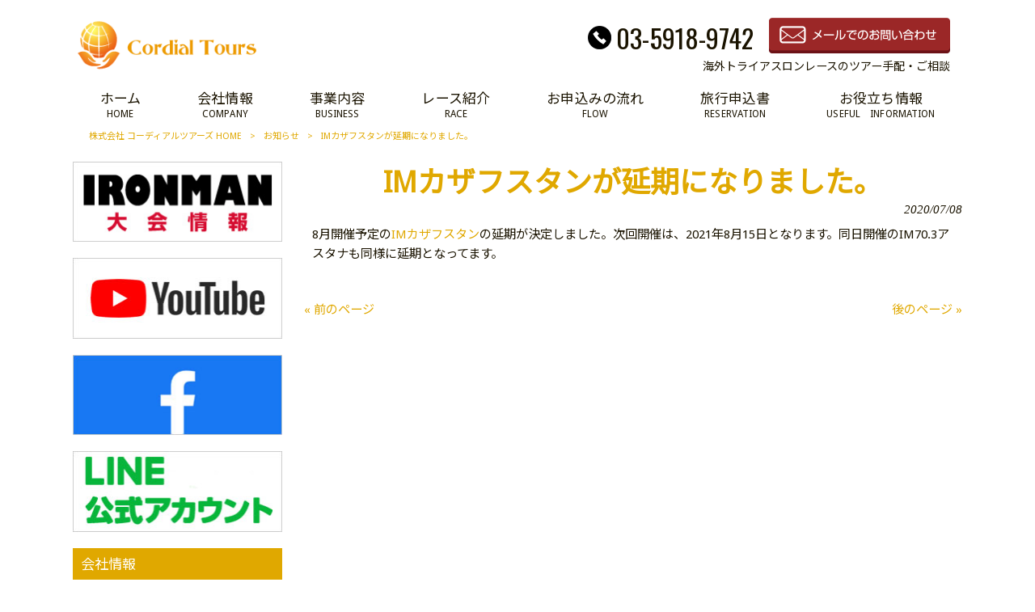

--- FILE ---
content_type: text/html; charset=UTF-8
request_url: https://cordial-tours.com/news/im%E3%82%AB%E3%82%B6%E3%83%95%E3%82%B9%E3%82%BF%E3%83%B3%E3%81%8C%E5%BB%B6%E6%9C%9F%E3%81%AB%E3%81%AA%E3%82%8A%E3%81%BE%E3%81%97%E3%81%9F%E3%80%82/
body_size: 9661
content:
<!DOCTYPE html>
<html dir="ltr" lang="ja" prefix="og: https://ogp.me/ns#">
<head>
<meta charset="UTF-8">
<meta name="viewport" content="width=device-width, user-scalable=yes, maximum-scale=1.0, minimum-scale=1.0">

<link rel="stylesheet" type="text/css" media="all" href="https://cordial-tours.com/struct/wp-content/themes/mrp04/style.css">
<link rel="stylesheet" type="text/css" media="all" href="https://cordial-tours.com/struct/wp-content/themes/mrp04-child/css/custom.css">
<link rel="stylesheet" type="text/css" media="all" href="https://cordial-tours.com/struct/wp-content/themes/mrp04/css/animate.css">
<link rel="pingback" href="https://cordial-tours.com/struct/xmlrpc.php">
<link href='https://fonts.googleapis.com/css?family=Oswald:400' rel='stylesheet' type='text/css'>
<!--[if lt IE 9]>
<script src="https://cordial-tours.com/struct/wp-content/themes/mrp04/js/html5.js"></script>
<script src="https://cordial-tours.com/struct/wp-content/themes/mrp04/js/css3-mediaqueries.js"></script>
<![endif]-->
	<style>img:is([sizes="auto" i], [sizes^="auto," i]) { contain-intrinsic-size: 3000px 1500px }</style>
	
		<!-- All in One SEO 4.9.3 - aioseo.com -->
		<title>IMカザフスタンが延期になりました。 | 株式会社 コーディアルツアーズ</title>
	<meta name="description" content="8月開催予定のIMカザフスタンの延期が決定しました。次回開催は、2021年8月15日となります。同日開催のIM" />
	<meta name="robots" content="max-image-preview:large" />
	<meta name="author" content="co-mp0212"/>
	<link rel="canonical" href="https://cordial-tours.com/news/im%e3%82%ab%e3%82%b6%e3%83%95%e3%82%b9%e3%82%bf%e3%83%b3%e3%81%8c%e5%bb%b6%e6%9c%9f%e3%81%ab%e3%81%aa%e3%82%8a%e3%81%be%e3%81%97%e3%81%9f%e3%80%82/" />
	<meta name="generator" content="All in One SEO (AIOSEO) 4.9.3" />
		<meta property="og:locale" content="ja_JP" />
		<meta property="og:site_name" content="株式会社 コーディアルツアーズ | (株)コーディアルツアーズ|海外トライアスロンレース/ツアー手配" />
		<meta property="og:type" content="article" />
		<meta property="og:title" content="IMカザフスタンが延期になりました。 | 株式会社 コーディアルツアーズ" />
		<meta property="og:description" content="8月開催予定のIMカザフスタンの延期が決定しました。次回開催は、2021年8月15日となります。同日開催のIM" />
		<meta property="og:url" content="https://cordial-tours.com/news/im%e3%82%ab%e3%82%b6%e3%83%95%e3%82%b9%e3%82%bf%e3%83%b3%e3%81%8c%e5%bb%b6%e6%9c%9f%e3%81%ab%e3%81%aa%e3%82%8a%e3%81%be%e3%81%97%e3%81%9f%e3%80%82/" />
		<meta property="article:published_time" content="2020-07-08T00:50:28+00:00" />
		<meta property="article:modified_time" content="2020-07-08T01:03:16+00:00" />
		<meta name="twitter:card" content="summary_large_image" />
		<meta name="twitter:title" content="IMカザフスタンが延期になりました。 | 株式会社 コーディアルツアーズ" />
		<meta name="twitter:description" content="8月開催予定のIMカザフスタンの延期が決定しました。次回開催は、2021年8月15日となります。同日開催のIM" />
		<script type="application/ld+json" class="aioseo-schema">
			{"@context":"https:\/\/schema.org","@graph":[{"@type":"BlogPosting","@id":"https:\/\/cordial-tours.com\/news\/im%e3%82%ab%e3%82%b6%e3%83%95%e3%82%b9%e3%82%bf%e3%83%b3%e3%81%8c%e5%bb%b6%e6%9c%9f%e3%81%ab%e3%81%aa%e3%82%8a%e3%81%be%e3%81%97%e3%81%9f%e3%80%82\/#blogposting","name":"IM\u30ab\u30b6\u30d5\u30b9\u30bf\u30f3\u304c\u5ef6\u671f\u306b\u306a\u308a\u307e\u3057\u305f\u3002 | \u682a\u5f0f\u4f1a\u793e \u30b3\u30fc\u30c7\u30a3\u30a2\u30eb\u30c4\u30a2\u30fc\u30ba","headline":"IM\u30ab\u30b6\u30d5\u30b9\u30bf\u30f3\u304c\u5ef6\u671f\u306b\u306a\u308a\u307e\u3057\u305f\u3002","author":{"@id":"https:\/\/cordial-tours.com\/author\/co-mp0212\/#author"},"publisher":{"@id":"https:\/\/cordial-tours.com\/#organization"},"datePublished":"2020-07-08T09:50:28+09:00","dateModified":"2020-07-08T10:03:16+09:00","inLanguage":"ja","mainEntityOfPage":{"@id":"https:\/\/cordial-tours.com\/news\/im%e3%82%ab%e3%82%b6%e3%83%95%e3%82%b9%e3%82%bf%e3%83%b3%e3%81%8c%e5%bb%b6%e6%9c%9f%e3%81%ab%e3%81%aa%e3%82%8a%e3%81%be%e3%81%97%e3%81%9f%e3%80%82\/#webpage"},"isPartOf":{"@id":"https:\/\/cordial-tours.com\/news\/im%e3%82%ab%e3%82%b6%e3%83%95%e3%82%b9%e3%82%bf%e3%83%b3%e3%81%8c%e5%bb%b6%e6%9c%9f%e3%81%ab%e3%81%aa%e3%82%8a%e3%81%be%e3%81%97%e3%81%9f%e3%80%82\/#webpage"},"articleSection":"\u304a\u77e5\u3089\u305b"},{"@type":"BreadcrumbList","@id":"https:\/\/cordial-tours.com\/news\/im%e3%82%ab%e3%82%b6%e3%83%95%e3%82%b9%e3%82%bf%e3%83%b3%e3%81%8c%e5%bb%b6%e6%9c%9f%e3%81%ab%e3%81%aa%e3%82%8a%e3%81%be%e3%81%97%e3%81%9f%e3%80%82\/#breadcrumblist","itemListElement":[{"@type":"ListItem","@id":"https:\/\/cordial-tours.com#listItem","position":1,"name":"Home","item":"https:\/\/cordial-tours.com","nextItem":{"@type":"ListItem","@id":"https:\/\/cordial-tours.com\/news\/#listItem","name":"\u304a\u77e5\u3089\u305b"}},{"@type":"ListItem","@id":"https:\/\/cordial-tours.com\/news\/#listItem","position":2,"name":"\u304a\u77e5\u3089\u305b","item":"https:\/\/cordial-tours.com\/news\/","nextItem":{"@type":"ListItem","@id":"https:\/\/cordial-tours.com\/news\/im%e3%82%ab%e3%82%b6%e3%83%95%e3%82%b9%e3%82%bf%e3%83%b3%e3%81%8c%e5%bb%b6%e6%9c%9f%e3%81%ab%e3%81%aa%e3%82%8a%e3%81%be%e3%81%97%e3%81%9f%e3%80%82\/#listItem","name":"IM\u30ab\u30b6\u30d5\u30b9\u30bf\u30f3\u304c\u5ef6\u671f\u306b\u306a\u308a\u307e\u3057\u305f\u3002"},"previousItem":{"@type":"ListItem","@id":"https:\/\/cordial-tours.com#listItem","name":"Home"}},{"@type":"ListItem","@id":"https:\/\/cordial-tours.com\/news\/im%e3%82%ab%e3%82%b6%e3%83%95%e3%82%b9%e3%82%bf%e3%83%b3%e3%81%8c%e5%bb%b6%e6%9c%9f%e3%81%ab%e3%81%aa%e3%82%8a%e3%81%be%e3%81%97%e3%81%9f%e3%80%82\/#listItem","position":3,"name":"IM\u30ab\u30b6\u30d5\u30b9\u30bf\u30f3\u304c\u5ef6\u671f\u306b\u306a\u308a\u307e\u3057\u305f\u3002","previousItem":{"@type":"ListItem","@id":"https:\/\/cordial-tours.com\/news\/#listItem","name":"\u304a\u77e5\u3089\u305b"}}]},{"@type":"Organization","@id":"https:\/\/cordial-tours.com\/#organization","name":"\u682a\u5f0f\u4f1a\u793e \u30b3\u30fc\u30c7\u30a3\u30a2\u30eb\u30c4\u30a2\u30fc\u30ba","description":"(\u682a)\u30b3\u30fc\u30c7\u30a3\u30a2\u30eb\u30c4\u30a2\u30fc\u30ba|\u6d77\u5916\u30c8\u30e9\u30a4\u30a2\u30b9\u30ed\u30f3\u30ec\u30fc\u30b9\/\u30c4\u30a2\u30fc\u624b\u914d","url":"https:\/\/cordial-tours.com\/"},{"@type":"Person","@id":"https:\/\/cordial-tours.com\/author\/co-mp0212\/#author","url":"https:\/\/cordial-tours.com\/author\/co-mp0212\/","name":"co-mp0212","image":{"@type":"ImageObject","@id":"https:\/\/cordial-tours.com\/news\/im%e3%82%ab%e3%82%b6%e3%83%95%e3%82%b9%e3%82%bf%e3%83%b3%e3%81%8c%e5%bb%b6%e6%9c%9f%e3%81%ab%e3%81%aa%e3%82%8a%e3%81%be%e3%81%97%e3%81%9f%e3%80%82\/#authorImage","url":"https:\/\/secure.gravatar.com\/avatar\/1adc7d1591ce9abaa0ce415634d9f1043dffc2e05b8acfcb0e9fc65d60bb2dda?s=96&d=mm&r=g","width":96,"height":96,"caption":"co-mp0212"}},{"@type":"WebPage","@id":"https:\/\/cordial-tours.com\/news\/im%e3%82%ab%e3%82%b6%e3%83%95%e3%82%b9%e3%82%bf%e3%83%b3%e3%81%8c%e5%bb%b6%e6%9c%9f%e3%81%ab%e3%81%aa%e3%82%8a%e3%81%be%e3%81%97%e3%81%9f%e3%80%82\/#webpage","url":"https:\/\/cordial-tours.com\/news\/im%e3%82%ab%e3%82%b6%e3%83%95%e3%82%b9%e3%82%bf%e3%83%b3%e3%81%8c%e5%bb%b6%e6%9c%9f%e3%81%ab%e3%81%aa%e3%82%8a%e3%81%be%e3%81%97%e3%81%9f%e3%80%82\/","name":"IM\u30ab\u30b6\u30d5\u30b9\u30bf\u30f3\u304c\u5ef6\u671f\u306b\u306a\u308a\u307e\u3057\u305f\u3002 | \u682a\u5f0f\u4f1a\u793e \u30b3\u30fc\u30c7\u30a3\u30a2\u30eb\u30c4\u30a2\u30fc\u30ba","description":"8\u6708\u958b\u50ac\u4e88\u5b9a\u306eIM\u30ab\u30b6\u30d5\u30b9\u30bf\u30f3\u306e\u5ef6\u671f\u304c\u6c7a\u5b9a\u3057\u307e\u3057\u305f\u3002\u6b21\u56de\u958b\u50ac\u306f\u30012021\u5e748\u670815\u65e5\u3068\u306a\u308a\u307e\u3059\u3002\u540c\u65e5\u958b\u50ac\u306eIM","inLanguage":"ja","isPartOf":{"@id":"https:\/\/cordial-tours.com\/#website"},"breadcrumb":{"@id":"https:\/\/cordial-tours.com\/news\/im%e3%82%ab%e3%82%b6%e3%83%95%e3%82%b9%e3%82%bf%e3%83%b3%e3%81%8c%e5%bb%b6%e6%9c%9f%e3%81%ab%e3%81%aa%e3%82%8a%e3%81%be%e3%81%97%e3%81%9f%e3%80%82\/#breadcrumblist"},"author":{"@id":"https:\/\/cordial-tours.com\/author\/co-mp0212\/#author"},"creator":{"@id":"https:\/\/cordial-tours.com\/author\/co-mp0212\/#author"},"datePublished":"2020-07-08T09:50:28+09:00","dateModified":"2020-07-08T10:03:16+09:00"},{"@type":"WebSite","@id":"https:\/\/cordial-tours.com\/#website","url":"https:\/\/cordial-tours.com\/","name":"\u682a\u5f0f\u4f1a\u793e \u30b3\u30fc\u30c7\u30a3\u30a2\u30eb\u30c4\u30a2\u30fc\u30ba","description":"(\u682a)\u30b3\u30fc\u30c7\u30a3\u30a2\u30eb\u30c4\u30a2\u30fc\u30ba|\u6d77\u5916\u30c8\u30e9\u30a4\u30a2\u30b9\u30ed\u30f3\u30ec\u30fc\u30b9\/\u30c4\u30a2\u30fc\u624b\u914d","inLanguage":"ja","publisher":{"@id":"https:\/\/cordial-tours.com\/#organization"}}]}
		</script>
		<!-- All in One SEO -->

		<!-- This site uses the Google Analytics by MonsterInsights plugin v9.11.1 - Using Analytics tracking - https://www.monsterinsights.com/ -->
		<!-- Note: MonsterInsights is not currently configured on this site. The site owner needs to authenticate with Google Analytics in the MonsterInsights settings panel. -->
					<!-- No tracking code set -->
				<!-- / Google Analytics by MonsterInsights -->
		<script type="text/javascript">
/* <![CDATA[ */
window._wpemojiSettings = {"baseUrl":"https:\/\/s.w.org\/images\/core\/emoji\/16.0.1\/72x72\/","ext":".png","svgUrl":"https:\/\/s.w.org\/images\/core\/emoji\/16.0.1\/svg\/","svgExt":".svg","source":{"concatemoji":"https:\/\/cordial-tours.com\/struct\/wp-includes\/js\/wp-emoji-release.min.js"}};
/*! This file is auto-generated */
!function(s,n){var o,i,e;function c(e){try{var t={supportTests:e,timestamp:(new Date).valueOf()};sessionStorage.setItem(o,JSON.stringify(t))}catch(e){}}function p(e,t,n){e.clearRect(0,0,e.canvas.width,e.canvas.height),e.fillText(t,0,0);var t=new Uint32Array(e.getImageData(0,0,e.canvas.width,e.canvas.height).data),a=(e.clearRect(0,0,e.canvas.width,e.canvas.height),e.fillText(n,0,0),new Uint32Array(e.getImageData(0,0,e.canvas.width,e.canvas.height).data));return t.every(function(e,t){return e===a[t]})}function u(e,t){e.clearRect(0,0,e.canvas.width,e.canvas.height),e.fillText(t,0,0);for(var n=e.getImageData(16,16,1,1),a=0;a<n.data.length;a++)if(0!==n.data[a])return!1;return!0}function f(e,t,n,a){switch(t){case"flag":return n(e,"\ud83c\udff3\ufe0f\u200d\u26a7\ufe0f","\ud83c\udff3\ufe0f\u200b\u26a7\ufe0f")?!1:!n(e,"\ud83c\udde8\ud83c\uddf6","\ud83c\udde8\u200b\ud83c\uddf6")&&!n(e,"\ud83c\udff4\udb40\udc67\udb40\udc62\udb40\udc65\udb40\udc6e\udb40\udc67\udb40\udc7f","\ud83c\udff4\u200b\udb40\udc67\u200b\udb40\udc62\u200b\udb40\udc65\u200b\udb40\udc6e\u200b\udb40\udc67\u200b\udb40\udc7f");case"emoji":return!a(e,"\ud83e\udedf")}return!1}function g(e,t,n,a){var r="undefined"!=typeof WorkerGlobalScope&&self instanceof WorkerGlobalScope?new OffscreenCanvas(300,150):s.createElement("canvas"),o=r.getContext("2d",{willReadFrequently:!0}),i=(o.textBaseline="top",o.font="600 32px Arial",{});return e.forEach(function(e){i[e]=t(o,e,n,a)}),i}function t(e){var t=s.createElement("script");t.src=e,t.defer=!0,s.head.appendChild(t)}"undefined"!=typeof Promise&&(o="wpEmojiSettingsSupports",i=["flag","emoji"],n.supports={everything:!0,everythingExceptFlag:!0},e=new Promise(function(e){s.addEventListener("DOMContentLoaded",e,{once:!0})}),new Promise(function(t){var n=function(){try{var e=JSON.parse(sessionStorage.getItem(o));if("object"==typeof e&&"number"==typeof e.timestamp&&(new Date).valueOf()<e.timestamp+604800&&"object"==typeof e.supportTests)return e.supportTests}catch(e){}return null}();if(!n){if("undefined"!=typeof Worker&&"undefined"!=typeof OffscreenCanvas&&"undefined"!=typeof URL&&URL.createObjectURL&&"undefined"!=typeof Blob)try{var e="postMessage("+g.toString()+"("+[JSON.stringify(i),f.toString(),p.toString(),u.toString()].join(",")+"));",a=new Blob([e],{type:"text/javascript"}),r=new Worker(URL.createObjectURL(a),{name:"wpTestEmojiSupports"});return void(r.onmessage=function(e){c(n=e.data),r.terminate(),t(n)})}catch(e){}c(n=g(i,f,p,u))}t(n)}).then(function(e){for(var t in e)n.supports[t]=e[t],n.supports.everything=n.supports.everything&&n.supports[t],"flag"!==t&&(n.supports.everythingExceptFlag=n.supports.everythingExceptFlag&&n.supports[t]);n.supports.everythingExceptFlag=n.supports.everythingExceptFlag&&!n.supports.flag,n.DOMReady=!1,n.readyCallback=function(){n.DOMReady=!0}}).then(function(){return e}).then(function(){var e;n.supports.everything||(n.readyCallback(),(e=n.source||{}).concatemoji?t(e.concatemoji):e.wpemoji&&e.twemoji&&(t(e.twemoji),t(e.wpemoji)))}))}((window,document),window._wpemojiSettings);
/* ]]> */
</script>
<style id='wp-emoji-styles-inline-css' type='text/css'>

	img.wp-smiley, img.emoji {
		display: inline !important;
		border: none !important;
		box-shadow: none !important;
		height: 1em !important;
		width: 1em !important;
		margin: 0 0.07em !important;
		vertical-align: -0.1em !important;
		background: none !important;
		padding: 0 !important;
	}
</style>
<link rel='stylesheet' id='wp-block-library-css' href='https://cordial-tours.com/struct/wp-includes/css/dist/block-library/style.min.css' type='text/css' media='all' />
<style id='classic-theme-styles-inline-css' type='text/css'>
/*! This file is auto-generated */
.wp-block-button__link{color:#fff;background-color:#32373c;border-radius:9999px;box-shadow:none;text-decoration:none;padding:calc(.667em + 2px) calc(1.333em + 2px);font-size:1.125em}.wp-block-file__button{background:#32373c;color:#fff;text-decoration:none}
</style>
<link rel='stylesheet' id='aioseo/css/src/vue/standalone/blocks/table-of-contents/global.scss-css' href='https://cordial-tours.com/struct/wp-content/plugins/all-in-one-seo-pack/dist/Lite/assets/css/table-of-contents/global.e90f6d47.css' type='text/css' media='all' />
<style id='global-styles-inline-css' type='text/css'>
:root{--wp--preset--aspect-ratio--square: 1;--wp--preset--aspect-ratio--4-3: 4/3;--wp--preset--aspect-ratio--3-4: 3/4;--wp--preset--aspect-ratio--3-2: 3/2;--wp--preset--aspect-ratio--2-3: 2/3;--wp--preset--aspect-ratio--16-9: 16/9;--wp--preset--aspect-ratio--9-16: 9/16;--wp--preset--color--black: #000000;--wp--preset--color--cyan-bluish-gray: #abb8c3;--wp--preset--color--white: #ffffff;--wp--preset--color--pale-pink: #f78da7;--wp--preset--color--vivid-red: #cf2e2e;--wp--preset--color--luminous-vivid-orange: #ff6900;--wp--preset--color--luminous-vivid-amber: #fcb900;--wp--preset--color--light-green-cyan: #7bdcb5;--wp--preset--color--vivid-green-cyan: #00d084;--wp--preset--color--pale-cyan-blue: #8ed1fc;--wp--preset--color--vivid-cyan-blue: #0693e3;--wp--preset--color--vivid-purple: #9b51e0;--wp--preset--gradient--vivid-cyan-blue-to-vivid-purple: linear-gradient(135deg,rgba(6,147,227,1) 0%,rgb(155,81,224) 100%);--wp--preset--gradient--light-green-cyan-to-vivid-green-cyan: linear-gradient(135deg,rgb(122,220,180) 0%,rgb(0,208,130) 100%);--wp--preset--gradient--luminous-vivid-amber-to-luminous-vivid-orange: linear-gradient(135deg,rgba(252,185,0,1) 0%,rgba(255,105,0,1) 100%);--wp--preset--gradient--luminous-vivid-orange-to-vivid-red: linear-gradient(135deg,rgba(255,105,0,1) 0%,rgb(207,46,46) 100%);--wp--preset--gradient--very-light-gray-to-cyan-bluish-gray: linear-gradient(135deg,rgb(238,238,238) 0%,rgb(169,184,195) 100%);--wp--preset--gradient--cool-to-warm-spectrum: linear-gradient(135deg,rgb(74,234,220) 0%,rgb(151,120,209) 20%,rgb(207,42,186) 40%,rgb(238,44,130) 60%,rgb(251,105,98) 80%,rgb(254,248,76) 100%);--wp--preset--gradient--blush-light-purple: linear-gradient(135deg,rgb(255,206,236) 0%,rgb(152,150,240) 100%);--wp--preset--gradient--blush-bordeaux: linear-gradient(135deg,rgb(254,205,165) 0%,rgb(254,45,45) 50%,rgb(107,0,62) 100%);--wp--preset--gradient--luminous-dusk: linear-gradient(135deg,rgb(255,203,112) 0%,rgb(199,81,192) 50%,rgb(65,88,208) 100%);--wp--preset--gradient--pale-ocean: linear-gradient(135deg,rgb(255,245,203) 0%,rgb(182,227,212) 50%,rgb(51,167,181) 100%);--wp--preset--gradient--electric-grass: linear-gradient(135deg,rgb(202,248,128) 0%,rgb(113,206,126) 100%);--wp--preset--gradient--midnight: linear-gradient(135deg,rgb(2,3,129) 0%,rgb(40,116,252) 100%);--wp--preset--font-size--small: 13px;--wp--preset--font-size--medium: 20px;--wp--preset--font-size--large: 36px;--wp--preset--font-size--x-large: 42px;--wp--preset--spacing--20: 0.44rem;--wp--preset--spacing--30: 0.67rem;--wp--preset--spacing--40: 1rem;--wp--preset--spacing--50: 1.5rem;--wp--preset--spacing--60: 2.25rem;--wp--preset--spacing--70: 3.38rem;--wp--preset--spacing--80: 5.06rem;--wp--preset--shadow--natural: 6px 6px 9px rgba(0, 0, 0, 0.2);--wp--preset--shadow--deep: 12px 12px 50px rgba(0, 0, 0, 0.4);--wp--preset--shadow--sharp: 6px 6px 0px rgba(0, 0, 0, 0.2);--wp--preset--shadow--outlined: 6px 6px 0px -3px rgba(255, 255, 255, 1), 6px 6px rgba(0, 0, 0, 1);--wp--preset--shadow--crisp: 6px 6px 0px rgba(0, 0, 0, 1);}:where(.is-layout-flex){gap: 0.5em;}:where(.is-layout-grid){gap: 0.5em;}body .is-layout-flex{display: flex;}.is-layout-flex{flex-wrap: wrap;align-items: center;}.is-layout-flex > :is(*, div){margin: 0;}body .is-layout-grid{display: grid;}.is-layout-grid > :is(*, div){margin: 0;}:where(.wp-block-columns.is-layout-flex){gap: 2em;}:where(.wp-block-columns.is-layout-grid){gap: 2em;}:where(.wp-block-post-template.is-layout-flex){gap: 1.25em;}:where(.wp-block-post-template.is-layout-grid){gap: 1.25em;}.has-black-color{color: var(--wp--preset--color--black) !important;}.has-cyan-bluish-gray-color{color: var(--wp--preset--color--cyan-bluish-gray) !important;}.has-white-color{color: var(--wp--preset--color--white) !important;}.has-pale-pink-color{color: var(--wp--preset--color--pale-pink) !important;}.has-vivid-red-color{color: var(--wp--preset--color--vivid-red) !important;}.has-luminous-vivid-orange-color{color: var(--wp--preset--color--luminous-vivid-orange) !important;}.has-luminous-vivid-amber-color{color: var(--wp--preset--color--luminous-vivid-amber) !important;}.has-light-green-cyan-color{color: var(--wp--preset--color--light-green-cyan) !important;}.has-vivid-green-cyan-color{color: var(--wp--preset--color--vivid-green-cyan) !important;}.has-pale-cyan-blue-color{color: var(--wp--preset--color--pale-cyan-blue) !important;}.has-vivid-cyan-blue-color{color: var(--wp--preset--color--vivid-cyan-blue) !important;}.has-vivid-purple-color{color: var(--wp--preset--color--vivid-purple) !important;}.has-black-background-color{background-color: var(--wp--preset--color--black) !important;}.has-cyan-bluish-gray-background-color{background-color: var(--wp--preset--color--cyan-bluish-gray) !important;}.has-white-background-color{background-color: var(--wp--preset--color--white) !important;}.has-pale-pink-background-color{background-color: var(--wp--preset--color--pale-pink) !important;}.has-vivid-red-background-color{background-color: var(--wp--preset--color--vivid-red) !important;}.has-luminous-vivid-orange-background-color{background-color: var(--wp--preset--color--luminous-vivid-orange) !important;}.has-luminous-vivid-amber-background-color{background-color: var(--wp--preset--color--luminous-vivid-amber) !important;}.has-light-green-cyan-background-color{background-color: var(--wp--preset--color--light-green-cyan) !important;}.has-vivid-green-cyan-background-color{background-color: var(--wp--preset--color--vivid-green-cyan) !important;}.has-pale-cyan-blue-background-color{background-color: var(--wp--preset--color--pale-cyan-blue) !important;}.has-vivid-cyan-blue-background-color{background-color: var(--wp--preset--color--vivid-cyan-blue) !important;}.has-vivid-purple-background-color{background-color: var(--wp--preset--color--vivid-purple) !important;}.has-black-border-color{border-color: var(--wp--preset--color--black) !important;}.has-cyan-bluish-gray-border-color{border-color: var(--wp--preset--color--cyan-bluish-gray) !important;}.has-white-border-color{border-color: var(--wp--preset--color--white) !important;}.has-pale-pink-border-color{border-color: var(--wp--preset--color--pale-pink) !important;}.has-vivid-red-border-color{border-color: var(--wp--preset--color--vivid-red) !important;}.has-luminous-vivid-orange-border-color{border-color: var(--wp--preset--color--luminous-vivid-orange) !important;}.has-luminous-vivid-amber-border-color{border-color: var(--wp--preset--color--luminous-vivid-amber) !important;}.has-light-green-cyan-border-color{border-color: var(--wp--preset--color--light-green-cyan) !important;}.has-vivid-green-cyan-border-color{border-color: var(--wp--preset--color--vivid-green-cyan) !important;}.has-pale-cyan-blue-border-color{border-color: var(--wp--preset--color--pale-cyan-blue) !important;}.has-vivid-cyan-blue-border-color{border-color: var(--wp--preset--color--vivid-cyan-blue) !important;}.has-vivid-purple-border-color{border-color: var(--wp--preset--color--vivid-purple) !important;}.has-vivid-cyan-blue-to-vivid-purple-gradient-background{background: var(--wp--preset--gradient--vivid-cyan-blue-to-vivid-purple) !important;}.has-light-green-cyan-to-vivid-green-cyan-gradient-background{background: var(--wp--preset--gradient--light-green-cyan-to-vivid-green-cyan) !important;}.has-luminous-vivid-amber-to-luminous-vivid-orange-gradient-background{background: var(--wp--preset--gradient--luminous-vivid-amber-to-luminous-vivid-orange) !important;}.has-luminous-vivid-orange-to-vivid-red-gradient-background{background: var(--wp--preset--gradient--luminous-vivid-orange-to-vivid-red) !important;}.has-very-light-gray-to-cyan-bluish-gray-gradient-background{background: var(--wp--preset--gradient--very-light-gray-to-cyan-bluish-gray) !important;}.has-cool-to-warm-spectrum-gradient-background{background: var(--wp--preset--gradient--cool-to-warm-spectrum) !important;}.has-blush-light-purple-gradient-background{background: var(--wp--preset--gradient--blush-light-purple) !important;}.has-blush-bordeaux-gradient-background{background: var(--wp--preset--gradient--blush-bordeaux) !important;}.has-luminous-dusk-gradient-background{background: var(--wp--preset--gradient--luminous-dusk) !important;}.has-pale-ocean-gradient-background{background: var(--wp--preset--gradient--pale-ocean) !important;}.has-electric-grass-gradient-background{background: var(--wp--preset--gradient--electric-grass) !important;}.has-midnight-gradient-background{background: var(--wp--preset--gradient--midnight) !important;}.has-small-font-size{font-size: var(--wp--preset--font-size--small) !important;}.has-medium-font-size{font-size: var(--wp--preset--font-size--medium) !important;}.has-large-font-size{font-size: var(--wp--preset--font-size--large) !important;}.has-x-large-font-size{font-size: var(--wp--preset--font-size--x-large) !important;}
:where(.wp-block-post-template.is-layout-flex){gap: 1.25em;}:where(.wp-block-post-template.is-layout-grid){gap: 1.25em;}
:where(.wp-block-columns.is-layout-flex){gap: 2em;}:where(.wp-block-columns.is-layout-grid){gap: 2em;}
:root :where(.wp-block-pullquote){font-size: 1.5em;line-height: 1.6;}
</style>
<link rel='stylesheet' id='contact-form-7-css' href='https://cordial-tours.com/struct/wp-content/plugins/contact-form-7/includes/css/styles.css' type='text/css' media='all' />
<link rel='stylesheet' id='scroll-top-css-css' href='https://cordial-tours.com/struct/wp-content/plugins/scroll-top/assets/css/scroll-top.css' type='text/css' media='all' />
<link rel='stylesheet' id='wc-shortcodes-style-css' href='https://cordial-tours.com/struct/wp-content/plugins/wc-shortcodes/public/assets/css/style.css' type='text/css' media='all' />
<link rel='stylesheet' id='morph-child-style-css' href='https://cordial-tours.com/struct/wp-content/themes/mrp04-child/style.css' type='text/css' media='all' />
<link rel='stylesheet' id='iajcf-frontend-css' href='https://cordial-tours.com/struct/wp-content/plugins/morph-extension-system/extensions/image-auth-japanese-version-for-contactform7/css/frontend.css' type='text/css' media='all' />
<link rel='stylesheet' id='slb_core-css' href='https://cordial-tours.com/struct/wp-content/plugins/simple-lightbox/client/css/app.css' type='text/css' media='all' />
<link rel='stylesheet' id='wordpresscanvas-font-awesome-css' href='https://cordial-tours.com/struct/wp-content/plugins/wc-shortcodes/public/assets/css/font-awesome.min.css' type='text/css' media='all' />
<script type="text/javascript" src="https://cordial-tours.com/struct/wp-includes/js/jquery/jquery.min.js" id="jquery-core-js"></script>
<script type="text/javascript" src="https://cordial-tours.com/struct/wp-includes/js/jquery/jquery-migrate.min.js" id="jquery-migrate-js"></script>
<link rel="https://api.w.org/" href="https://cordial-tours.com/wp-json/" /><link rel="alternate" title="JSON" type="application/json" href="https://cordial-tours.com/wp-json/wp/v2/posts/663" /><link rel="alternate" title="oEmbed (JSON)" type="application/json+oembed" href="https://cordial-tours.com/wp-json/oembed/1.0/embed?url=https%3A%2F%2Fcordial-tours.com%2Fnews%2Fim%25e3%2582%25ab%25e3%2582%25b6%25e3%2583%2595%25e3%2582%25b9%25e3%2582%25bf%25e3%2583%25b3%25e3%2581%258c%25e5%25bb%25b6%25e6%259c%259f%25e3%2581%25ab%25e3%2581%25aa%25e3%2582%258a%25e3%2581%25be%25e3%2581%2597%25e3%2581%259f%25e3%2580%2582%2F" />
<link rel="alternate" title="oEmbed (XML)" type="text/xml+oembed" href="https://cordial-tours.com/wp-json/oembed/1.0/embed?url=https%3A%2F%2Fcordial-tours.com%2Fnews%2Fim%25e3%2582%25ab%25e3%2582%25b6%25e3%2583%2595%25e3%2582%25b9%25e3%2582%25bf%25e3%2583%25b3%25e3%2581%258c%25e5%25bb%25b6%25e6%259c%259f%25e3%2581%25ab%25e3%2581%25aa%25e3%2582%258a%25e3%2581%25be%25e3%2581%2597%25e3%2581%259f%25e3%2580%2582%2F&#038;format=xml" />
<!-- Scroll To Top -->
<style id="scrolltop-custom-style">
		#scrollUp {border-radius:3px;opacity:0.7;bottom:20px;right:20px;background:#000000;;}
		#scrollUp:hover{opacity:1;}
        .top-icon{stroke:#ffffff;}
        
		
		</style>
<!-- End Scroll Top - https://wordpress.org/plugins/scroll-top/ -->
<!-- Analytics by WP Statistics - https://wp-statistics.com -->
<script src="https://cordial-tours.com/struct/wp-content/themes/mrp04/js/jquery-1.9.0.min.js"></script><script src="https://cordial-tours.com/struct/wp-content/themes/mrp04/js/nav-accord.js"></script>
<script src="https://cordial-tours.com/struct/wp-content/themes/mrp04/js/smoothscroll.js"></script>
<script src="https://cordial-tours.com/struct/wp-content/themes/mrp04/js/wow.min.js"></script>
<script src="https://cordial-tours.com/struct/wp-content/themes/mrp04/js/effect.js"></script>
<script src="https://cordial-tours.com/struct/wp-content/themes/mrp04/js/css_browser_selector.js"></script>
</head>
<body class="wp-singular post-template-default single single-post postid-663 single-format-standard wp-theme-mrp04 wp-child-theme-mrp04-child metaslider-plugin wc-shortcodes-font-awesome-enabled cat-news">
<header id="header" role="banner">

	<div class="inner">
		<div id="header-layout">
			<div class="logo"><a href="https://cordial-tours.com/" title="株式会社 コーディアルツアーズ" rel="home">
				<img src="https://cordial-tours.com/struct/wp-content/uploads/logo.png" alt="株式会社 コーディアルツアーズ">				</a></div>
					<div class="contact">
	<div id="headerInfo">			<div class="float">
				<div class="tel"><p><img src="https://cordial-tours.com/struct/wp-content/themes/mrp04-child/images/telicon03.png" width="40" height="40" alt="Tel">03-5918-9742</p>
				</div>
						<div class="mail"><a href="/contact/" class="btn"><img src="https://cordial-tours.com/struct/wp-content/themes/mrp04-child/images/mail-winered.png" width="224" height="44" alt="メールでのお問い合わせはこちら"></a>
				</div>
		<p class="add">海外トライアスロンレースのツアー手配・ご相談</p>
</div>
</div></div>		</div>
	</div>
</header>
<!-- nav -->

<nav id="mainNav">
	<div class="inner"> <a class="menu" id="menu"><span>MENU</span></a>
		<div class="panel nav-effect">
			<ul><li id="menu-item-5" class="menu-item menu-item-type-post_type menu-item-object-page menu-item-home"><a href="https://cordial-tours.com/"><b>ホーム</b><span>HOME</span></a></li>
<li id="menu-item-100" class="menu-item menu-item-type-post_type menu-item-object-page"><a href="https://cordial-tours.com/company/"><b>会社情報</b><span>COMPANY</span></a></li>
<li id="menu-item-101" class="menu-item menu-item-type-post_type menu-item-object-page"><a href="https://cordial-tours.com/business/"><b>事業内容</b><span>BUSINESS</span></a></li>
<li id="menu-item-260" class="menu-item menu-item-type-taxonomy menu-item-object-tour_tournament menu-item-has-children"><a href="https://cordial-tours.com/tour_tournament/ironman/"><b>レース紹介</b><span>RACE</span></a>
<ul class="sub-menu">
	<li id="menu-item-182" class="menu-item menu-item-type-taxonomy menu-item-object-tour_tournament"><a href="https://cordial-tours.com/tour_tournament/ironman/">IRONMAN</a></li>
	<li id="menu-item-183" class="menu-item menu-item-type-taxonomy menu-item-object-tour_tournament"><a href="https://cordial-tours.com/tour_tournament/ironman70-3/">IRONMAN70.3</a></li>
	<li id="menu-item-1038" class="menu-item menu-item-type-taxonomy menu-item-object-tour_tournament"><a href="https://cordial-tours.com/tour_tournament/cycling/">cycling</a></li>
</ul>
</li>
<li id="menu-item-102" class="menu-item menu-item-type-post_type menu-item-object-page"><a href="https://cordial-tours.com/flow/"><b>お申込みの流れ</b><span>FLOW</span></a></li>
<li id="menu-item-232" class="menu-item menu-item-type-post_type menu-item-object-page"><a href="https://cordial-tours.com/reservation/"><b>旅行申込書</b><span>RESERVATION</span></a></li>
<li id="menu-item-103" class="menu-item menu-item-type-post_type menu-item-object-page"><a href="https://cordial-tours.com/transport/"><b>お役立ち情報</b><span>USEFUL　INFORMATION</span></a></li>
</ul>		</div>
	</div>
</nav>
<!-- end/nav -->	 <!-- breadcrumb -->

<div id="breadcrumb" class="clearfix">
	<ul>
		<li itemscope itemtype="http://data-vocabulary.org/Breadcrumb"><a itemprop="url" href="https://cordial-tours.com/">
			株式会社 コーディアルツアーズ			HOME</a></li>
		<li>&gt;</li>
										<li itemscope itemtype="http://data-vocabulary.org/Breadcrumb"><a itemprop="url" href="https://cordial-tours.com/news/">お知らせ</a></li>
		<li>&gt;</li>
		<li><span itemprop="title">IMカザフスタンが延期になりました。</span></li>
			</ul>
</div>
<!-- end/breadcrumb -->
<div id="wrapper">
<div id="content" >
<!--single-->
																														<section>
		<article id="post-663" class="content">
		<header>
			<h1 class="title first"><span>
				IMカザフスタンが延期になりました。				</span></h1>
			<p class="dateLabel">
				<time datetime="2020-07-08">
					2020/07/08				</time>
		</header>
		<div class="post">
			<p>8月開催予定の<a href="https://cordial-tours.com/tour/ironman%e3%82%ab%e3%82%b6%e3%83%95%e3%82%b9%e3%82%bf%e3%83%b3/">IMカザフスタン</a>の延期が決定しました。次回開催は、2021年8月15日となります。同日開催のIM70.3アスタナも同様に延期となってます。</p>			<!-- social -->
						<!-- end/social --> 
		</div>
			</article>
		<div class="pagenav"> <span class="prev">
		<a href="https://cordial-tours.com/news/im70-3%e3%83%95%e3%82%a3%e3%83%aa%e3%83%94%e3%83%b3%ef%bc%88%e3%82%bb%e3%83%96%ef%bc%89%e3%81%8c%e5%bb%b6%e6%9c%9f%e3%81%ab%e3%81%aa%e3%82%8a%e3%81%be%e3%81%97%e3%81%9f%e3%80%82/" rel="prev">&laquo; 前のページ</a>		</span> <span class="next">
		<a href="https://cordial-tours.com/news/%e3%83%ac%e3%83%bc%e3%82%b9%e7%b4%b9%e4%bb%8b%e8%bf%bd%e5%8a%a0%e3%81%97%e3%81%be%e3%81%97%e3%81%9f%e3%80%82-19/" rel="next">後のページ &raquo;</a>		</span> </div>
	</section>
</div>
<!-- / content -->
<aside id="sidebar">
			<section id="widget_sp_image-6" class="widget widget_sp_image"><a href="https://www.ironman.com/" target="_blank" class="widget_sp_image-image-link"><img width="260" height="100" alt="IRONMAN・大会情報" class="attachment-full aligncenter" style="max-width: 100%;" src="https://cordial-tours.com/struct/wp-content/uploads/bnr_ironman.jpg" /></a></section><section id="widget_sp_image-3" class="widget widget_sp_image"><a href="https://www.youtube.com/channel/UCaUEom7AISy3xh29A_70i5Q" target="_blank" class="widget_sp_image-image-link"><img width="260" height="100" alt="youtube" class="attachment-full aligncenter" style="max-width: 100%;" src="https://cordial-tours.com/struct/wp-content/uploads/youtube.jpg" /></a></section><section id="widget_sp_image-4" class="widget widget_sp_image"><a href="https://www.facebook.com/mihoshunsuke/?modal=admin_todo_tour" target="_blank" class="widget_sp_image-image-link"><img width="260" height="100" alt="facebook" class="attachment-full aligncenter" style="max-width: 100%;" src="https://cordial-tours.com/struct/wp-content/uploads/facebook.jpg" /></a></section><section id="widget_sp_image-5" class="widget widget_sp_image"><a href="https://lin.ee/5SVL2FW" target="_blank" class="widget_sp_image-image-link"><img width="260" height="100" alt="LINE公式アカウント" class="attachment-full aligncenter" style="max-width: 100%;" src="https://cordial-tours.com/struct/wp-content/uploads/line-at-1.jpg" /></a></section><section id="text-2" class="widget widget_text"><h2><span>会社情報</span></h2>			<div class="textwidget"><p><b>株式会社 コーディアルツアーズ</b><br />
〒174-0052<br />
東京都板橋区蓮沼町4-3 403<br />
TEL. 03-5918-9742<br />
FAX. 03-5918-9743<br />
【営業時間】9:30～18:30<br />
【定休日】土曜日・日曜日・祝日<br />
東京都知事登録旅行業第3-7937号</p>
</div>
		</section><section id="widget_sp_image-7" class="widget widget_sp_image"><a href="https://yawara.life/" target="_blank" class="widget_sp_image-image-link"><img width="250" height="44" class="attachment-250x44" style="max-width: 100%;" src="https://cordial-tours.com/struct/wp-content/uploads/11886467478273.jpg" /></a></section></aside></div>
<!-- / wrapper -->

<footer id="footer">
	<div class="inner">
		<ul><li id="menu-item-106" class="menu-item menu-item-type-post_type menu-item-object-page menu-item-home menu-item-106"><a href="https://cordial-tours.com/">ホーム</a></li>
<li id="menu-item-107" class="menu-item menu-item-type-taxonomy menu-item-object-category current-post-ancestor current-menu-parent current-post-parent menu-item-107"><a href="https://cordial-tours.com/news/">お知らせ</a></li>
<li id="menu-item-105" class="menu-item menu-item-type-post_type menu-item-object-page menu-item-105"><a href="https://cordial-tours.com/agreement/">旅行約款</a></li>
<li id="menu-item-104" class="menu-item menu-item-type-post_type menu-item-object-page menu-item-104"><a href="https://cordial-tours.com/regulation/">業務規程</a></li>
<li id="menu-item-35" class="menu-item menu-item-type-post_type menu-item-object-page menu-item-35"><a href="https://cordial-tours.com/privacy/">プライバシーポリシー</a></li>
<li id="menu-item-34" class="menu-item menu-item-type-post_type menu-item-object-page menu-item-34"><a href="https://cordial-tours.com/sitemap/">サイトマップ</a></li>
</ul>	</div>
</footer>
<!-- / footer -->
<p id="copyright">Copyright &copy; 2026 株式会社 コーディアルツアーズ All rights Reserved.</p>
<script type="speculationrules">
{"prefetch":[{"source":"document","where":{"and":[{"href_matches":"\/*"},{"not":{"href_matches":["\/struct\/wp-*.php","\/struct\/wp-admin\/*","\/struct\/wp-content\/uploads\/*","\/struct\/wp-content\/*","\/struct\/wp-content\/plugins\/*","\/struct\/wp-content\/themes\/mrp04-child\/*","\/struct\/wp-content\/themes\/mrp04\/*","\/*\\?(.+)"]}},{"not":{"selector_matches":"a[rel~=\"nofollow\"]"}},{"not":{"selector_matches":".no-prefetch, .no-prefetch a"}}]},"eagerness":"conservative"}]}
</script>
<script type="text/javascript" src="https://cordial-tours.com/struct/wp-includes/js/dist/hooks.min.js" id="wp-hooks-js"></script>
<script type="text/javascript" src="https://cordial-tours.com/struct/wp-includes/js/dist/i18n.min.js" id="wp-i18n-js"></script>
<script type="text/javascript" id="wp-i18n-js-after">
/* <![CDATA[ */
wp.i18n.setLocaleData( { 'text direction\u0004ltr': [ 'ltr' ] } );
/* ]]> */
</script>
<script type="text/javascript" src="https://cordial-tours.com/struct/wp-content/plugins/contact-form-7/includes/swv/js/index.js" id="swv-js"></script>
<script type="text/javascript" id="contact-form-7-js-translations">
/* <![CDATA[ */
( function( domain, translations ) {
	var localeData = translations.locale_data[ domain ] || translations.locale_data.messages;
	localeData[""].domain = domain;
	wp.i18n.setLocaleData( localeData, domain );
} )( "contact-form-7", {"translation-revision-date":"2025-11-30 08:12:23+0000","generator":"GlotPress\/4.0.3","domain":"messages","locale_data":{"messages":{"":{"domain":"messages","plural-forms":"nplurals=1; plural=0;","lang":"ja_JP"},"This contact form is placed in the wrong place.":["\u3053\u306e\u30b3\u30f3\u30bf\u30af\u30c8\u30d5\u30a9\u30fc\u30e0\u306f\u9593\u9055\u3063\u305f\u4f4d\u7f6e\u306b\u7f6e\u304b\u308c\u3066\u3044\u307e\u3059\u3002"],"Error:":["\u30a8\u30e9\u30fc:"]}},"comment":{"reference":"includes\/js\/index.js"}} );
/* ]]> */
</script>
<script type="text/javascript" id="contact-form-7-js-before">
/* <![CDATA[ */
var wpcf7 = {
    "api": {
        "root": "https:\/\/cordial-tours.com\/wp-json\/",
        "namespace": "contact-form-7\/v1"
    },
    "cached": 1
};
/* ]]> */
</script>
<script type="text/javascript" src="https://cordial-tours.com/struct/wp-content/plugins/contact-form-7/includes/js/index.js" id="contact-form-7-js"></script>
<script type="text/javascript" async defer src="https://cordial-tours.com/struct/wp-content/plugins/scroll-top/assets/js/jquery.scrollUp.min.js" id="scroll-top-js-js"></script>
<script type="text/javascript" src="https://cordial-tours.com/struct/wp-includes/js/imagesloaded.min.js" id="imagesloaded-js"></script>
<script type="text/javascript" src="https://cordial-tours.com/struct/wp-includes/js/masonry.min.js" id="masonry-js"></script>
<script type="text/javascript" src="https://cordial-tours.com/struct/wp-includes/js/jquery/jquery.masonry.min.js" id="jquery-masonry-js"></script>
<script type="text/javascript" id="wc-shortcodes-rsvp-js-extra">
/* <![CDATA[ */
var WCShortcodes = {"ajaxurl":"https:\/\/cordial-tours.com\/struct\/wp-admin\/admin-ajax.php"};
/* ]]> */
</script>
<script type="text/javascript" src="https://cordial-tours.com/struct/wp-content/plugins/wc-shortcodes/public/assets/js/rsvp.js" id="wc-shortcodes-rsvp-js"></script>
<script type="text/javascript" id="slb_context">/* <![CDATA[ */if ( !!window.jQuery ) {(function($){$(document).ready(function(){if ( !!window.SLB ) { {$.extend(SLB, {"context":["public","user_guest"]});} }})})(jQuery);}/* ]]> */</script>

		<script id="scrolltop-custom-js">
		jQuery(document).ready(function($){
			$(window).load(function() {
				$.scrollUp({
					scrollSpeed: 300,
					animation: 'fade',
					scrollText: '<span class="scroll-top"><svg width="36px" height="36px" viewBox="0 0 24 24" xmlns="http://www.w3.org/2000/svg"><defs><style>.top-icon{fill:none;stroke-linecap:round;stroke-linejoin:bevel;stroke-width:1.5px;}</style></defs><g id="ic-chevron-top"><path class="top-icon" d="M16.78,14.2l-4.11-4.11a1,1,0,0,0-1.41,0l-4,4"/></g></svg></span>',
					scrollDistance: 300,
					scrollTarget: ''
				});
			});
		});
		</script>
<script>
  new WOW().init();
</script>
</body>
</html>

<!--
Performance optimized by W3 Total Cache. Learn more: https://www.boldgrid.com/w3-total-cache/?utm_source=w3tc&utm_medium=footer_comment&utm_campaign=free_plugin


Served from: cordial-tours.com @ 2026-01-18 15:36:23 by W3 Total Cache
-->

--- FILE ---
content_type: text/css
request_url: https://cordial-tours.com/struct/wp-content/themes/mrp04-child/css/custom.css
body_size: 5406
content:
@charset "UTF-8";

/*font*/
@import url(https://fonts.googleapis.com/css?family=Droid+Sans);
@import url(https://fonts.googleapis.com/css?family=Noto+Sans+JP);
@font-face {
	font-family: "mymincho";
	src: url("../../mrp04/font/mymincho.otf") format('truetype');
}

.mincho {
	font-family: "mymincho";
}

body{
line-height: 1.5;
font-family: "Droid Sans", "Noto Sans JP", "Yu Gothic" , "游ゴシック体" , "YuGothic" , "ヒラギノ角ゴ Pro W3" , "Hiragino Kaku Gothic Pro" , "メイリオ" , Meiryo , "Meiryo UI" , "ＭＳ Ｐゴシック" , "MS PGothic" , sans-serif;font-weight:normal;
font-size:95%;
}
#header .contact .tel{
font-weight:normal;}
#header .add{
font-weight:normal;}

nav#mainNav{
font-weight:500;}


h1.title,
.post h1
{
font-weight:500;}
.post h2,
.post2b h2,
.post4b h2
{
font-weight:normal;}
.post h3
{
}
/* post内レスポンシブブロック指定
------------------------------------------------------------*/

.post .column2_40 {
	display: inline-block;
 *display: inline;
 *zoom: 1;
	margin: 5px 0;
	width: 40%;
	vertical-align: top;
}
.post .column2_40 img {
	max-width: 95.5%;
}
.post .column2_60 {
	display: inline-block;
 *display: inline;
 *zoom: 1;
	margin: 5px 0;
	width: 59.1%;
	vertical-align: top;
}
.post .column2_60 img {
	max-width: 95.5%;
}

/* post子ページ内レスポンシブブロック指定
------------------------------------------------------------*/

.childpost1b .column2_40 {
	display: inline-block;
 *display: inline;
 *zoom: 1;
	margin: 10px 0 10px 6px;
	width: 39%;
	vertical-align: top;
}
.childpost1b .column2_40 img {
	max-width: 95.5%;
	height: auto;
}
.childpost1b .column2_60 {
	display: inline-block;
 *display: inline;
 *zoom: 1;
	margin: 10px 2px 5px 0;
	width: 57.8%;
	vertical-align: top;
}
.childpost1b .column2_60 img {
	max-width: 95.5%;
	height: auto;
}

/*----------------------------------------------------------------------------------------------------
　幅750px以下から（header調節）
----------------------------------------------------------------------------------------------------*/
@media only screen and (max-width: 750px) {
.childpost1b .column2_40 {
	display: inline-block;
	width: 100%;
	margin: 6px auto 0 auto;
}
.childpost1b .column2_60 {
	display: inline-block;
	width: 96%;
	margin: 0 2% 5px 2%;
}
}

/*----------------------------------------------------------------------------------------------------
　幅640px以下から  （トップページの３画像調節など）
----------------------------------------------------------------------------------------------------*/
@media only screen and (max-width: 640px) {

.post .column2_40 {
	display: inline-block;
	margin: 5px 0;
	width: 100%;
}
.post .column2_60 {
	display: inline-block;
	margin: 5px 0;
	width: 100%;
}
.postlist .ttls {
    display: initial;
}

}/*@media print, screen and (max-width: 640px){*/
.newsTitle {
    background: inherit;
}


h1.title,
.post h1
{
border:none;
background: none;
/*padding-bottom: 9px;*/
padding: 6px 10px;
    padding-top: 8px;
}
section.widget h2
{
border:none;
background: none;
/*padding-bottom: 9px;*/
padding: 6px 10px;
    padding-top: 8px;
}

.post h3{
padding: 5px 0 3px 8px;
}

.post{
border-top:none;
}


body{

	background: rgba(255,255,255,1);
color: #1a1300;}
a{
color: #e0a800;}
a:hover,
a:active,
.newsTitle p a:hover
{
color: #808080;}

/*-----------------------------
ヘッダー(#header)
-----------------------------*/


#header .bg{
	background: rgba(75,45,28,1);
}
#header .bg .inner{
background: none;
}
#header h1,
#header .description{
color: #ffffff;font-size:10px;
}
#header{
	background: rgba(255,255,255,1);
}

#header .contact .tel{
color: #1a1300;}
#header .contact .tel a{
color: #1a1300;}
#header .add{
color: #1a1300;}

@media only screen and (max-width:1023px) {
body nav#mainNav {
    width: initial;
padding: 0;
}
#header .inner{
/*background:none;*/
}

}/*@media only screen and (max-width:1023px)*/

/*-----------------------------------------
Menu Type Start
------------------------------------------*/
 @media print, screen and (min-width: 1024px){
nav#mainNav{

}

nav#mainNav ul li a{
color: #1a1300;font-size:17px;
}
nav#mainNav ul li a b{
letter-spacing:0.01em;font-weight:normal;
margin-top:-3px;

}
nav#mainNav ul li a span{
letter-spacing:0.01em;color: #1a1300;font-weight:normal;
margin-top:1px;

}
nav#mainNav ul li{
border-right:none;}
nav#mainNav ul li:first-child{
border-left:none;}

nav#mainNav ul li.current-menu-item a,
nav#mainNav ul li a:hover,
nav#mainNav ul li a:active,
nav#mainNav ul li.current-menu-parent a,
nav#mainNav ul li.current-menu-ancestor a
{
background:inherit;

}
nav#mainNav ul li.current-menu-item a b,
nav#mainNav ul li a:hover b,
nav#mainNav ul li a:active b,
nav#mainNav ul li.current-menu-parent a b
{
color: #1a1300;}
nav#mainNav ul li.current-menu-item a span,
nav#mainNav ul li a:hover span,
nav#mainNav ul li a:active span,
nav#mainNav ul li.current-menu-parent a span
{
color: #e0a800;}

nav#mainNav ul li li
{
background:inherit;
border-bottom:1px solid inherit;margin-left:0;
}

nav#mainNav ul li li a:hover,
nav#mainNav ul li li.current-menu-item a
{
color: #ffffff;}




nav#mainNav {

	background: rgba(255,255,255,1);
}

nav#mainNav ul li.current-menu-item a,
nav#mainNav ul li a:hover,
nav#mainNav ul li.current-menu-parent a
{
background: none;
height:34px;
    position: relative;
    display: block;
    padding-bottom: 10px;

}
nav#mainNav ul li.current-menu-item a::before,
nav#mainNav ul li a:hover::before {
    content: "";
    position: absolute;
    left: 0;
    right: 0;
    bottom: 3px;
border-bottom: 3px solid #e0a800;
    width: 80%;
    width: -webkit-calc(100% - 10%);
    width: calc(100% - 10%);
    margin: 0 auto;
    display: block;
    height: 4px;
    /* background: #003f7e; */
}
nav#mainNav ul li.current-menu-item li a::before,
nav#mainNav ul li li a:hover::before {
    border: none;
}

/*--------------------------------------------------------------------------*/
nav#mainNav ul li.current-menu-item li a,
nav#mainNav ul li li a:hover,
nav#mainNav ul li.current-menu-parent li a,
nav#mainNav ul li.current-menu-ancestor li a
{
	border-bottom:0px;
}
/*--------------------------------------------------------------------------*/
nav#mainNav ul li.current-menu-item a b,
nav#mainNav ul li a:hover b,
nav#mainNav ul li.current-menu-parent a b
{
color: #1a1300;
}
nav#mainNav ul li.current-menu-item a span,
nav#mainNav ul li a:hover span,
nav#mainNav ul li.current-menu-parent a span
{
color: #e0a800;
}
nav#mainNav ul li a{
height: 36px;}
nav#mainNav ul li a b
{
color: #1a1300;    /*font-weight: normal;*/
}
nav#mainNav ul li a span
{
color: #1a1300;}

nav#mainNav ul li:first-child {

border-left:none;
}
nav#mainNav ul li {
border-right:none;}




nav#mainNav ul li a{
padding: 8px 35px;}

}/*@media print, screen and (min-width: 1024px) */

@media print, screen and (min-width: 1024px){
nav#mainNav ul li a span{
font-size:12px;
}
}
/*-----------------------------------------
Menu Type End
------------------------------------------*/

/*-------------------------
Site-header サイトヘッダー
--------------------------*/

/*スクロール途中からFIXさせる*/
@media print, screen and (min-width: 1100px){

/*------------------------
Add mainNav maintenance start
------------------------------*/
/*
nav#mainNav ul li a {
position:relative;
    left: -2px;
    left: 0;

}
nav#mainNav ul li.current-menu-item a, nav#mainNav ul li a:hover, nav#mainNav ul li a:active, nav#mainNav ul li.current-menu-parent a {
    left: -2px;
    left: 0;

}
nav#mainNav ul li:last-child a {
    left: -3px;
    left: 0;

}
nav#mainNav ul li:last-child a:hover {
    left: -3px;
    left: 0;

}
*/
nav#mainNav ul{
letter-spacing: -.4em;
}
nav#mainNav ul li {
    float: none;
    display: inline-block;
letter-spacing: normal;
left:0em;
}
nav#mainNav ul li li{
left:0;
}

nav div.panel {
    float: none;
    text-align: center;
}

nav#mainNav ul ul {
width:240px;
}

nav#mainNav ul li ul.sub-menu li a,
nav#mainNav ul li ul.sub-menu li a:hover,
nav#mainNav ul li.current-menu-item ul.sub-menu li a,
nav#mainNav ul li ul.sub-menu li.current-menu-item a {
    padding: 11px 15px;
    margin-left: 0;
}
nav#mainNav ul li ul li:hover ul {
    left: 99%;
}

/*------------------------
Add mainNav maintenance end
------------------------------*/
#header-layout {
	width: 1100px;
	margin: 0 auto;
}
#header .inner{
width:1100px;}
#header .bg .inner{
width:1100px;
}

}/*@media print, screen and (min-width: 1100px){*/

@media print, screen and (min-width: 1024px){

/*-----------------------------
下層メニュー横幅サイズ設定
-----------------------------*/
nav#mainNav ul li li a{
	width:240px;
font-size:14px;}

/*---------------------------
下層メニュー
--------------------------*/
nav#mainNav ul li:hover ul {
    top: 97%;
    /*left: 19%;*/
left:0;
}
nav#mainNav ul li:hover ul li:last-child {
    margin-left: 0;
}
nav#mainNav ul li li:first-child{
padding:0;
}

nav#mainNav ul li li{background:none;border-bottom:none;display:block;padding:0;}

nav#mainNav ul li li a,
nav#mainNav ul li.current-menu-item li a,
nav#mainNav ul li.current-menu-ancestor li a,
nav#mainNav ul li li.current-menu-item li a
{
	background: rgba(224,168,0,0.9);
color: #ffffff;
}
nav#mainNav ul li li a:hover,
nav#mainNav ul li li.current-menu-item a,
nav#mainNav ul li li.current-menu-item li a:hover,
nav#mainNav ul li.current-menu-item li a:hover,
nav#mainNav ul li.current-menu-ancestor li.current-menu-item a,
nav#mainNav ul li.current-menu-ancestor li a:hover
{
border-bottom:none;
background:none;
	background: rgba(128,128,128,0.9);
color: #ffffff;/*height:40px;*/
}

}
/*---------------------------------
レスポンシブ表示
---------------------------------*/
@media only screen and (max-width:1023px){

nav#mainNav .inner {
    width: 100%;
}
/*----------------------
【MENU】
----------------------*/
nav .panel {
	border: none;
}

nav#mainNav a#menu span {
    padding-left: 45px;
}

nav#mainNav a.menu {
	background: url(../../mrp04/images/micon/umicon2.png) no-repeat 6px 8px,rgba(37,78,157,1);
color: #ffffff;border: 1px solid #e6e6e6;background-size: 20px;
box-sizing: border-box;
}
nav#mainNav a.menuOpen {
	background: url(../../mrp04/images/micon/dmicon2.png) no-repeat 6px 8px,rgba(37,78,157,1);
color: #ffffff;border: 1px solid #e6e6e6;background-size: 20px;

}

/*----------------------
メニュー
----------------------*/

nav#mainNav ul li a
{
background-color:rgba(255,255,255,0.9);
color: #1a1300;border-bottom: 1px solid #e6e6e6;}
nav#mainNav ul li a span,
nav#mainNav ul li.current-menu-parent a span
{
color: #1a1300;
}
nav#mainNav ul li li a,
nav#mainNav ul li.current-menu-item li a
{
background: rgba(255,255,255,0.9) url(../../mrp04/images/sub1.png) no-repeat 30px 50%;
color: #1a1300;border-bottom: 1px solid #e6e6e6;padding-left: 43px;
}
nav#mainNav ul li li li:last-child a,
nav#mainNav ul li li:last-child li:last-child a,
nav#mainNav ul li li.current-menu-item li:last-child a,
nav#mainNav ul li li.menu-item-object-page li:last-child a,
nav#mainNav ul li li.current-menu-item:last-child li:last-child a,
nav#mainNav ul li.current-menu-item li li:last-child a
{
background: rgba(255,255,255,0.9) url(../../mrp04/images/subLast.png) no-repeat 45px 50%;
color: #1a1300;border-bottom: 1px solid #e6e6e6;padding-left: 58px;
}
nav#mainNav ul li li:last-child a
{
background: rgba(255,255,255,0.9) url(../../mrp04/images/subLast.png) no-repeat 30px 50%;
color: #1a1300;border-bottom: 1px solid #e6e6e6;padding-left: 40px;
}
nav#mainNav ul li li:last-child li a,
nav#mainNav ul li li li a,
nav#mainNav ul li li.current-menu-item:last-child li a,
nav#mainNav ul li li.menu-item-object-page li a,
nav#mainNav ul li.current-menu-ancestor li.current-menu-item li a,
nav#mainNav ul li.current-menu-item li li a
{
background: rgba(255,255,255,0.9) url(../../mrp04/images/sub1.png) no-repeat 45px 50%;
color: #1a1300;border-bottom: 1px solid #e6e6e6;padding-left: 58px;
}

/*------------------------------------------
hover,
current
------------------------------------------*/
nav#mainNav ul li.current-menu-item a,
nav#mainNav ul li a:hover
{
	background: rgba(224,168,0,0.9);
color: #ffffff;
}
nav#mainNav ul li a:hover span,
nav#mainNav ul li.current-menu-item a span
{
color: #ffffff;
}

nav#mainNav ul li li a:hover,
nav#mainNav ul li.current-menu-item li a:hover,
nav#mainNav ul li li.current-menu-item a
{
	background: url(../../mrp04/images/sub1.png) no-repeat 30px 50%,rgba(224,168,0,0.9);
color: #ffffff;padding-left: 43px;
}
nav#mainNav ul li li li:last-child a:hover,
nav#mainNav ul li li:last-child li:last-child a:hover,
nav#mainNav ul li.current-menu-item li li:last-child a:hover,
nav#mainNav ul li.current-menu-item li:last-child li:last-child a:hover,
nav#mainNav ul li li.current-menu-item li:last-child a:hover,
nav#mainNav ul li li li.current-menu-item:last-child a,
nav#mainNav ul li li:last-child li.current-menu-item:last-child a,
nav#mainNav ul li li.menu-item-object-page li:last-child a:hover,
nav#mainNav ul li li.menu-item-object-page li.current-menu-item:last-child a

{
	background: url(../../mrp04/images/subLast.png) no-repeat 45px 50%,rgba(224,168,0,0.9);
color: #ffffff;padding-left: 58px;
}
nav#mainNav ul li li:last-child a:hover,
nav#mainNav ul li.current-menu-item li:last-child a:hover,
nav#mainNav ul li li.current-menu-item:last-child a
{
	background: url(../../mrp04/images/subLast.png) no-repeat 30px 50%,rgba(224,168,0,0.9);
color: #ffffff;padding-left: 40px;
}
nav#mainNav ul li li:last-child li a:hover,
nav#mainNav ul li li li a:hover,
nav#mainNav ul li.current-menu-item li:last-child li a:hover,
nav#mainNav ul li li.menu-item-object-page li a:hover,
nav#mainNav ul li li.menu-item-object-page li.current-menu-item a,
nav#mainNav ul li li:last-child li.current-menu-item a,
nav#mainNav ul li.current-menu-ancestor li.current-menu-item li a:hover,
nav#mainNav ul li li li.current-menu-item a,
nav#mainNav ul li li li.current-menu-item a:hover

{
	background: url(../../mrp04/images/sub1.png) no-repeat 45px 50%,rgba(224,168,0,0.9);
color: #ffffff;padding-left: 58px;
}


}/*@media only screen and (max-width:1023px)*/

#breadcrumb{
background-color: transparent;padding:3px;
}
#breadcrumb ul li a,
#breadcrumb ul li{
color: #e0a800;}
#header-layout{
padding-bottom:10px;
}
#mainImg{
	background: none;
padding-top:0px !important;padding-bottom:10px;margin-bottom:0;
}
@media only screen and (max-width: 640px){

#mainImg{
}

}/*@media only screen and (max-width: 640px)*/

/*-----------------------------
ワイド設定(MetaSlider)
-----------------------------*/

.metaslider {
max-width: none!important;
}/* metaslider */

/*-----------------------------
コンテンツエリア
-----------------------------*/
@media print, screen and (min-width: 1024px){
}/*@media print, screen and (min-width: 1024px)*/

h1.title{
margin-top: 0em;
}
h1.title,
.post h1
{
	margin-bottom: 0px;
	color: #e0a800;
	text-align:center;
		font-weight:bold;
		font-size:36px;
		text-shadow: none;
	}

/*---------------------------
見出しボーダー
--------------------------*/




section.widget h2,
section.widgetInfo h2
{
	color: #ffffff;
	
		font-size:17px;
		text-shadow: none;
	

}


.post h2,
h2.title,
.post h2 a,
.post2b h2 a,
.post4b h2 a
{
	color: #1a1300;

		font-size:25px;
}
.post2b h2::before,
.post4b h2::before,
.post h2::before
{
	background:none;

	
	}

.post h2,
.post2b h2,
.post4b h2,
h2.title
{
	border: none;
	border-radius:0px;

	color: #1a1300;
	
		text-shadow: none;
		padding-left:8px;
	
}
h2.title {
border-bottom: solid 2px rgba(255,255,255,0);background:inherit;
position: relative;
padding:0;
overflow: inherit;
padding-bottom:3px;padding-top:3px;padding-left: 8px;
border-left: solid 4px rgba(224,168,0,1);
}

h2.title:after {
position: absolute;
content: " ";
display: block;
border-bottom: solid 2px rgba(255,255,255,0);
bottom: -2px;
/*bottom: 0px;*/
visibility: inherit;
left: -4px;width: 4em;}

.post h2 {
border-bottom: solid 2px rgba(255,255,255,0);background:inherit;
position: relative;
padding:0;
overflow: inherit;
padding-bottom:3px;padding-top:3px;padding-left: 8px;
border-left: solid 4px rgba(224,168,0,1);
}

.post h2:after {
position: absolute;
content: " ";
display: block;
border-bottom: solid 2px rgba(255,255,255,0);
bottom: -2px;
/*bottom: 0px;*/
visibility: inherit;
left: -4px;width: 4em;}

.post2b h2 {
border-bottom: solid 2px rgba(255,255,255,0);background:inherit;
position: relative;
padding:0;
overflow: inherit;
padding-bottom:3px;padding-top:3px;padding-left: 8px;
border-left: solid 4px rgba(224,168,0,1);
}

.post2b h2:after {
position: absolute;
content: " ";
display: block;
border-bottom: solid 2px rgba(255,255,255,0);
bottom: -2px;
/*bottom: 0px;*/
visibility: inherit;
left: -4px;width: 4em;}

.post4b h2 {
border-bottom: solid 2px rgba(255,255,255,0);background:inherit;
position: relative;
padding:0;
overflow: inherit;
padding-bottom:3px;padding-top:3px;padding-left: 8px;
border-left: solid 4px rgba(224,168,0,1);
}

.post4b h2:after {
position: absolute;
content: " ";
display: block;
border-bottom: solid 2px rgba(255,255,255,0);
bottom: -2px;
/*bottom: 0px;*/
visibility: inherit;
left: -4px;width: 4em;}

.post h4{
color: #1a1300;}
.post h3{
	position:relative;

	color: #e0a800;
		font-size:20px;

	border: none;
	border-radius:0px;

	
		text-shadow: none;
		padding-left:8px;
	}
.post h3 {
background:inherit;
position: relative;
padding:0;
overflow: inherit;
padding-bottom:2px;padding-top:2px;}

.post h3:after {
position: absolute;
content: " ";
display: block;
border-bottom: solid 1px rgba(26,19,0,1);
bottom: -1px;
/*bottom: 0px;*/
visibility: inherit;
width:100%;}

.post h3::before
{
		background:none;

	}

#pageLinks{
color: #e0a800;}
.post h4{
font-weight:bold;
border-left: 4px solid #e0a800;border-bottom: 1px dashed #e0a800;}

.newsTitle p a{
color: #e0a800;}


.newsTitle{
	color: #e0a800;
		text-shadow: none;
	
}

section.widget h2	{
	background: #e0a800;
	}




	.post h1 span{
	background: none;
	padding-left: 15px;
	}

	h2.title span{
	background: none;
	padding-left: 15px;
	}

	.post h2 span{
	background: none;
	padding-left: 15px;
	}

	.post2b h2 span{
	background: none;
	padding-left: 15px;
	}

	.post4b h2 span{
	background: none;
	padding-left: 15px;
	}

	.post h3 span{
	background: none;
	padding-left: 15px;
	}

	.post h2::before,
.post2b h2::before,
.post4b h2::before,
h2.title::before
{
}
.post h3::before
{

}
@media print, screen and (min-width: 1100px){
#breadcrumb ul {
    max-width: 1100px;
}

#wrapper, .inner {
    width: 1100px;
padding: 0;
}
#mainNav .inner {
	width: inherit;
}

#wrapper{
padding-top: 0em;
}

#content {
    width: 74%;

}
.c1thumbWrap {
    width: 103%;

}
.c1thumbWrap li {
    width: 97%;

}
.c1thumbWrap li img {
	width: 100%;
}
.c2thumbWrap {
    width: 103%;

}
.c2thumbWrap li {
    width: 47.2%;
}
.c2thumbWrap li img {
	width: 100%;
}
.c3thumbWrap {
    width: 103%;

}
.c3thumbWrap li {
    width: 30.7%;

}
.c3thumbWrap li img {
	width: 100%;
}
#sidebar {
    width: 23.5%;

}
#banners img {
    max-width: 100%;
}

}/*@media print, screen and (min-width: 1100px)*/

/*----------------------
タイムポスト
----------------------*/
.post .time,
.postlist .time,
.post2b .time,
.post4b .time
{
color: #ffffff;background-color: #e0a800;    padding: 5px 7px;

}
.post .time a,
.post2b .time a,
.post4b .time a,
.postlist .time a
{
color: #ffffff;
}
/*----------------------
ボタンの背景色
----------------------*/

input[type="submit"],
input[type="reset"],
input[type="button"]
{
	background: -moz-linear-gradient(top,
#e0a800 0%,
#e0a800 100%);
	background: -webkit-gradient(linear,
left top,
left bottom,
color-stop(0%,
#e0a800),
color-stop(100%,
#e0a800));
	background: -webkit-linear-gradient(top,
#e0a800 0%,
#e0a800 100%);
	background: -o-linear-gradient(top,
#e0a800 0%,
#e0a800 100%);
	background: -ms-linear-gradient(top,
#e0a800 0%,
#e0a800 100%);
	background: linear-gradient(to bottom,
#e0a800 0%,
#e0a800 100%);
	filter: progid:DXImageTransform.Microsoft.gradient( startColorstr='#e0a800',
endColorstr='#e0a800',
GradientType=0 );

}
input[type="submit"]:hover,
input[type="reset"]:hover,
input[type="button"]:hover
{
	background: -moz-linear-gradient(top,#e0a800 0%,#e0a800 100%);
	background: -webkit-gradient(linear,left top,left bottom,color-stop(0%,#e0a800),color-stop(100%,#e0a800));
	background: -webkit-linear-gradient(top,#e0a800 0%,#e0a800 100%);
	background: -o-linear-gradient(top,#e0a800 0%,#e0a800 100%);
	background: -ms-linear-gradient(top,#e0a800 0%,#e0a800 100%);
	background: linear-gradient(to bottom,#e0a800 0%,#e0a800 100%);
	filter: progid:DXImageTransform.Microsoft.gradient( startColorstr='#e0a800',endColorstr='#e0a800',GradientType=0 );

}

/*----------------------
上スクロールボタン背景
----------------------*/
a#scrollUp{
background: #808080;
}

/*----------------------
リスト
----------------------*/
.post li{

}
/*-----------------------
コンテンツ背景色
-----------------------*/
.cat-post-item{
	border: none !important;
}
.post{
	background-color: rgba(255,255,255,0);
}
.post2b{
	background-color: rgba(255,255,255,0);
}
.post4b{
	background-color: rgba(255,255,255,0);
}
.childpost1b{
	background-color: rgba(255,255,255,0);
}
.postlist{
	background-color: rgba(255,255,255,0);
}
.dateLabel{
	background-color: rgba(255,255,255,0);
}
.childpost .column2_50 {
	background-color: rgba(255,255,255,0);
}


.postlist{
	padding-top:1px;
	border: none;

}
.post{
	border: none;
}
.childpost .column2_50 {
	border: none;
}
.childpost1b {
	border: none;
}
.post2b{
	border: none;
}
.post4b{
	border: none;
}

/*
.post h2{
	border: none;
}

.post2b h2{
	border-top: none;
	border-left: none;
	border-right: none;
}
.post4b h2{
	border: none;
}
*/


/*---------------------------
見出しデザイン
---------------------------*/
.ctitle{
	background: #e0a800;
	background: -moz-linear-gradient(top,
#e0a800 0%,
#e0a800 100%);
	background: -webkit-gradient(linear,
left top,
left bottom,
color-stop(0%,#e0a800),
color-stop(100%,#e0a800));
	background: -webkit-linear-gradient(top,#e0a800 0%,#e0a800 100%);
	background: -o-linear-gradient(top,#e0a800 0%,#e0a800 100%);
	background: -ms-linear-gradient(top,#e0a800 0%,#e0a800 100%);
	background: linear-gradient(to bottom,#e0a800 0%,#e0a800 100%);
	box-shadow:0 1px 2px #2A2A2A;
	behavior: url(PIE.htc);
}
.ctitle2:before {
	background: none repeat scroll 0 0 #e0a800;
}
.ctitle3{
	border-top: 2px solid #e0a800;
}
.ctitle3:before {
	background: none repeat scroll 0 0 #e0a800;
}
.ctitle4{
	border-bottom: 2px dotted #e0a800;
}
.ctitle4:before {
	background: none repeat scroll 0 0 #e0a800;
	background: -moz-linear-gradient(top,#e0a800 0%,#e0a800 100%);
	background: -webkit-gradient(linear,left top,left bottom,color-stop(0%,#e0a800),color-stop(100%,#e0a800));
	background: -webkit-linear-gradient(top,#e0a800 0%,#e0a800 100%);
	background: -o-linear-gradient(top,#e0a800 0%,#e0a800 100%);
	background: -ms-linear-gradient(top,#e0a800 0%,#e0a800 100%);
	background: linear-gradient(to bottom,#e0a800 0%,#e0a800 100%);

}
.ctitle7 {
	background: url(../../mrp04/images/patterns_wh.png) repeat,-webkit-gradient(linear,left top,left bottom,color-stop(1.00,#e0a800),color-stop(0.00,#e0a800));
	background: url(../../mrp04/images/patterns_wh.png) repeat,-webkit-linear-gradient(#e0a800,#e0a800);
	background: url(../../mrp04/images/patterns_wh.png) repeat,-moz-linear-gradient(#e0a800,#e0a800);
	background: url(../../mrp04/images/patterns_wh.png) repeat,-o-linear-gradient(#e0a800,#e0a800);
	background: url(../../mrp04/images/patterns_wh.png) repeat,-ms-linear-gradient(#e0a800,#e0a800);
	background: url(../../mrp04/images/patterns_wh.png) repeat,linear-gradient(#e0a800,#e0a800);
}


/*----------------------
テーブル
----------------------*/
.post table {
border-collapse: collapse;
}
.post table,
.post table th,
.post table td
{
border: 1px solid #e6e6e6;}
.post table th {
color: #ffffff;background-color: #e0a800;}
.post table td {
color: #1a1300;background-color: #ffffff;}
.post table.clear th,
.post table.clear td,
.post table.clear
{
color: #1a1300;border: none;
}




/*---------------------------------------------------
ページに挿入した際の画像の枠カスタマイズ
---------------------------------------------------*/

/*--------------------------------
お問い合わせ
-----------------------------*/
.wpcf7-form .must {
    background: rgba(224,56,0,1);
}
.post .linkBtn:hover {
    background: rgba(224,168,0,1);
}
.post .linkBtn {
    background: rgba(128,128,128,1);
}

/*----------------------
フッター
----------------------*/

#footer{
	background: rgba(224,168,0,1);
-webkit-box-shadow: none;
-moz-box-shadow: none;
box-shadow: none;
border-bottom:none;
}
#footer li a, .footeradd, .footertel{
color: #ffffff;}
#footer li a:hover{
color: #1a1300;
}
#footer .inner {
    width: inherit;
    text-align:center;
}
#footer ul li {
    padding: 5px 0px;
    margin: 0 38px; /* margin control */
    background: none;
    position: relative;
}
#footer ul li::before {
    background: url(../../mrp04/images/arrow.png) no-repeat;
    content: "";
    position: absolute;
    top: 11px;
    left: -3px;
    width: 8px;
    display: block;
    height: 7px;
}


#copyright{
color: #ffffff;background: #e0a800;}

/*----------------------
サイドメニュー
----------------------*/
.widget_sp_image img {
    height: auto;
}
/*-----------------------------------------
New Design Style 02
------------------------------------------*/

/*------------------------------------------
レスポンシブ時メインイメージ表示サイズ調整
------------------------------------------*/
/* メインイメージスマートフォン時調整（両サイドカット）
-------------------------------------------------------------- */


/*-----------------------------
サイドメニューの枠線・背景
-----------------------------*/

section.widget,
.widgetInfo{
	background-color: rgba(255,255,255,0);
}
section.widget, .widgetInfo{
border:none;
}

/*---------------------------------
Smartphone sticky header
---------------------------------*/
.mobile #header{
	overflow: visible;
}
.spmenu #menu {
  display: inline-block;
	width: 35px;
	height: 37px;
	vertical-align: middle;
	position: absolute;
	padding: 5px 1px 2px 5px;
	top: 50%;
	transform: translate(-50%,-50%);
	cursor: pointer;
}
.spmenu #menu span, .spmenu #menu span:before, .spmenu #menu span:after {
  position: absolute;
  height: 3px;
  width: 30px;
  border-radius: 3px;
  background: rgba(255,255,255,1);
  display: block;
  content: '';
  cursor: pointer;
  transition: all .4s;
}
.spmenu #menu span:before {
  bottom: -8px;
}
.spmenu #menu span:after {
  bottom: -16px;
}
.spmenu #menu.menuOpen span {
	height: 0;
}
.spmenu #menu.menuOpen span:before {
-webkit-transform: translateY(20px) rotate(-45deg);
  transform: translateY(20px) rotate(-45deg);
	bottom: 9px;
	opacity: 1;
}
.spmenu #menu.menuOpen span:after {
  -webkit-transform: translateY(-20px) rotate(45deg);
  transform: translateY(-20px) rotate(45deg);
	bottom: -31px;
}
.spmenu #menu p {
    position: absolute;
    bottom: 0;
    padding: 0;
    font-size: 11px;
    color: #ffffff;}
@media only screen and (min-width: 1024px){
.spmenu #menu{
		display: none;
	}
}
@media only screen and (max-width: 1023px){
.mobile #header{
		position: fixed !important; 
    width: 100% !important;
		z-index: 10;
		top: 0;
	}
.mobile #header .inner{
		width: 100%;
	}
.mobile #header-layout{
	padding: 0;
}
body.mobile #header .logo{
	width: 100%;
	display: table;
	margin: 0;
	position: relative;
	text-align: center;
	}
.mobile #header .logo .mark, .mobile #header .logo .spmenu {
	display: table-cell !important;
}
.mobile #header .logo .mark {
    width:calc( 100% - 50px);
    margin: 0;
		padding: 5px 0;
		text-align: center;
}
.mobile #header .logo img{
	max-width: 70%;
	max-height: 50px;
	vertical-align: middle;
	}
.mobile #header .logo .spmenu {
    width: 50px;
    vertical-align: top;
background:rgba(224,168,0,1);

}
body.mobile nav#mainNav.menuOpen{
    overflow: auto;
    height: 100%;
    max-height: inherit;
    position: fixed;
    width: 100%;
	}
body.mobile{
	margin-top: 35px;
}
.mobile #breadcrumb{
	margin-top: 85px;
}
.mobile #mainImg{
	margin-top: 85px;
}
.admin-bar .mobile #mainImg{
		margin-top: 39px;

	}
.mobile .page-template-page-nosidebar-fullthumb #thumbImg,
.mobile .page-template-page-nosidebar-fullwidth #thumbImg {
margin-top: 60px;
}

.mobile .page-template-page-nosidebar-fullthumb #breadcrumb,
.mobile .page-template-page-nosidebar-fullwidth #breadcrumb {
margin-top: 0px;
}
}
@media only screen and (max-width: 799px){
.mobile #header .logo {
padding: 0;
}
}


--- FILE ---
content_type: text/css
request_url: https://cordial-tours.com/struct/wp-content/themes/mrp04-child/style.css
body_size: 2531
content:
@charset "utf-8";
/*
Theme Name:mrp04-child
Template:mrp04
Version: 0.01
*/


/*--------------------------------------------------
	オリジナル設定
--------------------------------------------------*/
.fs { font-size: 85%; }
.fm { font-size: 115%; }
.red { color: #FC0000; }
.pick { color: #80B624; }
.cf:after {
	clear: both;
	display: block;
	overflow: hidden;
	height: 0px;
	content: "";
}
.blue_txt {
	color: #002060;
}
p.attention {
	text-indent: -1em;
	margin-left: 1em;
}
p.nm {
	padding-bottom: 0;
}
/**/
.cen { text-align: center; }
.lft { text-align: left; }
.rit { text-align: right; }
/* 非表示用 */
@media print, screen and (min-width: 641px){ /* PC用 */
	.dsp_smt { display: none; }
	.cen_pc { text-align: center; }
}
@media only screen and (max-width: 640px){ /* スマホ用 */
	.dsp_hp { display: none; }
}
/*--------------------------------------------------
	共通
--------------------------------------------------*/
@media print, screen and (min-width: 641px){ /* PC用 */
	.box_w2 {
		display:-webkit-box;
		display:-moz-box;
		display:-ms-flexbox;
		display:-webkit-flex;
		display:-moz-flex;
		display:flex;
		-webkit-box-lines:multiple;
		-moz-box-lines:multiple;
		-webkit-flex-wrap:wrap;
		-moz-flex-wrap:wrap;
		-ms-flex-wrap:wrap;
		flex-wrap:wrap;
		-webkit-justify-content: space-between;
		justify-content: space-between;
	}
	.box_w2.rev {
		flex-direction: row-reverse;
	}
}
/*--------------------------------------------------
	事業内容
--------------------------------------------------*/
.business_fream {
	background-image: url(/struct/wp-content/uploads/business_bg.jpg);
	background-repeat: no-repeat;
	background-position: top center;
	background-size: 100%;
	margin-bottom: 20px;
}
.business_fream p {
	padding-bottom: 0 !important;
}
@media screen and (min-width: 1024px) {
	.business_fream {
		padding: 20% 10%;
	}
}
@media only screen and (max-width: 959px) {
	.business_fream {
		padding: 20% 5%;
	}
}
@media only screen and (max-width: 640px){
	.business_fream {
		background-image: url(/struct/wp-content/uploads/business_bg_s.jpg);
		padding: 10% 5%;
	}
}
/*--------------------------------------------------
	お申込みの流れ
--------------------------------------------------*/
#flow_list {
	margin-bottom: 50px;
}
#flow_list dl {
	margin-bottom: 30px;
	border: 1px solid #ccc;
}
#flow_list dt {
	background: #f4f4f4;
	text-align: center;
}
#flow_list dt b {
	display: block;
	padding: 15px 0;
	background: #DFA800;
	color: #fff;
	font-size: 40px;
}
#flow_list dt span {
	display: block;
	padding: 15px 0;
}
#flow_list dd {
	padding: 0;
}
#flow_list dt+dd {
	padding: 15px;
	box-sizing: border-box;
}
#flow_list dd img {
	margin: 0;
	padding: 0;
	border: none;
	vertical-align: bottom;
}
#flow_list a {
	color: #1878F3;
}
#flow_list a:hover {
	color: #DFA800;
}
@media print, screen and (min-width: 641px){ /* PC用 */
	#flow_list dl {
		display:-webkit-box;
		display:-moz-box;
		display:-ms-flexbox;
		display:-webkit-flex;
		display:-moz-flex;
		display:flex;
		-webkit-box-lines:multiple;
		-moz-box-lines:multiple;
		-webkit-flex-wrap:wrap;
		-moz-flex-wrap:wrap;
		-ms-flex-wrap:wrap;
		flex-wrap:wrap;
		-webkit-justify-content: space-between;
		justify-content: space-between;
	}
	#flow_list dt {
		width: 20%;
	}
	#flow_list dd {
		width: 50%;
	}
	#flow_list dd+dd {
		width: 30%;
	}
}
/*--------------------------------------------------
	ツアー紹介
--------------------------------------------------*/
#tour_list .linkBtn {
	display: block;
	padding-left: 0;
	padding-right: 0;
	font-size: 115%;
}
#tour_list .tbl thead th {
	text-align: center;
}
#tour_list .tbl thead tr+tr th {
	background: #ECBF36;
}
#tour_list .tbl thead th+th {
	width: 30%;
}
#tour_list .tbl tbody th {
	white-space: nowrap;
}
#tour_list .tbl tbody td a {
	display: block;
	color: #1a1300;
	text-align: center;
}
#tour_list .tbl tbody td a:hover {
	filter:alpha(opacity=70);
	-moz-opacity: 0.7;
	opacity: 0.7;
}
#tour_list .tbl tbody td a span.year {
	margin-left: 0.5em;
	color: #E0A816;
}
#tour_list .tbl tbody td a span.ico {
	display: block;
	background: #999;
	border-radius: 5px;
	color: #fff;
}
#tour_list .tbl tbody td a+a {
	margin-top: 10px;
	padding-top: 10px;
	border-top: 1px solid #ddd;
}
@media only screen and (max-width: 640px){ /* スマホ用 */
	#tour_list .tbl {
		overflow: auto;
		white-space: nowrap;
	}
	#tour_list .tbl table {
		margin-bottom: 0;
	}
	#tour_list .tbl::-webkit-scrollbar{
		height: 5px;
	}
	#tour_list .tbl::-webkit-scrollbar-track{
		background: #F1F1F1;
	}
	#tour_list .tbl::-webkit-scrollbar-thumb {
		background: #BCBCBC;
	}
}
/* 詳細 */
#tour_details .term,
#tour_details .term li {
	margin: 0;
	padding: 0;
	border: none;
}
#tour_details .term {
	text-align: center;
}
#tour_details .term li {
	margin-bottom: 15px;
	padding: 10px;
	background: #FFF1C7;
}
#tour_details .term li+li {
	border-radius: 50%;
}
.contact_btn .linkBtn {
	display: block;
	padding-left: 10px;
	padding-right: 10px;
	background: #E0A800;
	font-size: 120%;
}
.contact_btn .linkBtn:hover {
	filter:alpha(opacity=70);
	-moz-opacity: 0.7;
	opacity: 0.7;
}
.contact_bana .linkBtn {
	line-height: 1.3;
}
.contact_bana .linkBtn b {
	font-size: 25px;
}
@media print, screen and (min-width: 641px){ /* PC用 */
	#tour_details .term li,
	.contact_bana .linkBtn {
		width: 48.5%;
		box-sizing: border-box;
	}
	.contact_bana .linkBtn {
		display: block;
	}
}
/**/
#tour_details .tbl_note th,
#tour_details .tbl_note tr:nth-child(2) td,
#tour_details .tbl_note tr:nth-child(3) td {
	text-align: center;
}
#tour_details .tbl_note th {
	width: 33.33%;
}
/**/
#tour_details .tbl th {
	width: 20%;
	white-space: nowrap;
}
#tour_details .tbl td {
	text-align: left;
}
/**/
#tour_details .map iframe {
	width: 100%;
}
/**/
#tour_details .schedule th,
#tour_details .schedule td:nth-child(1),
#tour_details .schedule td:nth-child(2),
#tour_details .schedule td:nth-child(3),
#tour_details .schedule td:nth-child(4) {
	white-space: nowrap;
	text-align: center;
}
@media only screen and (max-width: 640px){ /* スマホ用 */
	#tour_details .schedule table {
		margin-bottom: 0;
	}
	#tour_details .schedule {
		overflow: auto;
		white-space: nowrap;
	}
	#tour_details .schedule::-webkit-scrollbar{
		height: 5px;
	}
	#tour_details .schedule::-webkit-scrollbar-track{
		background: #F1F1F1;
	}
	#tour_details .schedule::-webkit-scrollbar-thumb {
		background: #BCBCBC;
	}
}
/*--------------------------------------------------
	お役立ち情報
--------------------------------------------------*/
.post .useful_ttl {
	margin: 30px 0;
}
.post .useful_ttl h2 {
	border: none;
	text-align: center;
}
.post .useful_ttl h2 span {
	position: relative;
	display: inline-block;
	padding: 0 5px 10px;
	border-bottom: 2px solid #DFA800;
}
.post .useful_ttl h2 img {
	border: none;
}
/**/
#useful_tbl th,
#useful_tbl td {
	text-align: center;
}
#useful_tbl td {
	background: #f4f4f4;
}
#useful_tbl td:nth-child(2),
#useful_tbl td:nth-child(3),
#useful_tbl td:nth-child(4) {
	text-align: right;
}
#useful_tbl tr+tr th {
	background: #002060;
}
/**/
#useful_bike_tbl th {
	text-align: center;
}
#useful_bike_tbl th:first-child,
#useful_bike_tbl th:last-child {
	width: 20%;
}
#useful_bike_tbl td {
	background: #f4f4f4;
	text-align: center;
	vertical-align: middle;
}
#useful_bike_tbl td:nth-child(2) {
	text-align: left;
}
/**/
#useful_box {
	margin-top: 20px;
	padding: 15px;
	border: 3px solid #e0a800;;
	border-radius: 20px;
}
#useful_box .linkBtn {
	background: #e0a800;
	margin-bottom: 0;
	color: #002060;
}
#useful_box .linkBtn:hover {
	filter:alpha(opacity=70);
	-moz-opacity: 0.7;
	opacity: 0.7;
}
@media print, screen and (min-width: 641px){ /* PC用 */
	.post .useful_ttl h2 img {
		position: absolute;
		left: -120px;
		bottom: -10px;
		width: 100px;
		border: none;
	}
}
@media only screen and (max-width: 640px){ /* スマホ用 */
	#useful_tbl table,
	#useful_bike_tbl table {
		margin-bottom: 0;
	}
	#useful_tbl,
	#useful_bike_tbl {
		overflow: auto;
		white-space: nowrap;
	}
	#useful_tbl::-webkit-scrollbar,
	#useful_bike_tbl::-webkit-scrollbar{
		height: 5px;
	}
	#useful_tbl::-webkit-scrollbar-track,
	#useful_bike_tbl::-webkit-scrollbar-track{
		background: #F1F1F1;
	}
	#useful_tbl::-webkit-scrollbar-thumb,
	#useful_bike_tbl::-webkit-scrollbar-thumb {
		background: #BCBCBC;
	}
}
/*--------------------------------------------------
	業務規程
--------------------------------------------------*/
.regulation_fream {
	background-image: url(/struct/wp-content/uploads/regulation_bg.jpg);
	background-repeat: no-repeat;
	background-position: top center;
	background-size: 100%;
	margin-bottom: 20px;
}
.regulation_fream p {
	color: #fff;
	padding-bottom: 0 !important;
}
.regulation_btn a {
    background: #fbaa00 !important;
	display: block;
	padding: 20px;
	text-align: center;
	color: #fff;
}
.regulation_btn a:hover {
    background: #fbcb50 !important;
}
@media screen and (min-width: 1024px) {
	.regulation_fream {
		padding: 20%;
	}
}
@media only screen and (max-width: 959px) {
	.regulation_fream {
		padding: 20%;
	}
}
@media only screen and (max-width: 640px){
	.regulation_fream {
		padding: 20% 5%;
	}
}
/*--------------------------------------------------
	旅行約款
--------------------------------------------------*/
.agreement_fream {
	background-image: url(/struct/wp-content/uploads/agreement_bg.jpg);
	background-repeat: no-repeat;
	background-position: top center;
	background-size: 100%;
	margin-bottom: 20px;
}
.agreement_fream p {
	padding-bottom: 0 !important;
}
.agreement_btn a {
    background: #fbaa00 !important;
	display: block;
	padding: 20px;
	text-align: center;
	color: #fff;
}
.agreement_btn a:hover {
    background: #fbcb50 !important;
}
@media screen and (min-width: 1024px) {
	.agreement_fream {
		padding: 12% 20% 28% 20%;
	}
}
@media only screen and (max-width: 959px) {
	.agreement_fream {
		padding: 20%;
	}
}
@media only screen and (max-width: 640px){
	.agreement_fream {
		padding: 12% 20% 17% 5%;
	}
}
/*--------------------------------------------------
	お申し込みフォーム
--------------------------------------------------*/
.reservation_fream .linkBtn {
    background: #ed7d31 !important;
}
.reservation_fream .linkBtn:hover {
    background: #808080 !important;
}
.yellow_fream input {
	margin-bottom: 0 !important;
}
.yellow_fream {
	border: #ffc000 solid 4px;
	padding: 2%;
	box-sizing: border-box;     /* 余白や線を幅と高さに含める */
}
.yellow_fream_s {
	border: #ffc000 solid 1px;
	padding: 2%;
}
.yellow_fream p,
.yellow_fream_s p,
.red_fream p {
	padding-bottom: 0 !important;
}
.yellow_fream .mt {
	margin-top: 5px;
}
.li_dot li {
	border-bottom: none;
	margin-bottom: 5px;
	background-image: url(/struct/wp-content/uploads/yellow_dot.jpg);
	background-repeat: no-repeat;
	background-position: center left;
	padding-left: 27px;
}
.red_fream {
	border: #FC0000 solid 1px;
	padding: 2%;
}
.round_fream {
	border-radius: 20px;
}
.bg_yellow {
	background-color: #fff2cc;
}
.bg_yellow_fream {
	background-color: #fff2cc;
	padding: 2%;
}
.reservation_tbl th {
	white-space: nowrap;
	width: 33%;
}
@media only screen and (max-width: 959px) {
	.travel-period input,
	.race-height input,
	.your-birthday-year input,
	.your-birthday-month input,
	.your-birthday-day input,
	.your-birthday-age input,
	.your-address-post input,
	.passport-year input,
	.passport-month input,
	.passport-day input,
	.company-address-post input {
		width: 20%;
	}
	.race-swim input,
	.race-bike input,
	.race-run input {
		width: 60%;
	}
}
@media screen and (min-width: 1024px) {
	.travel-period input,
	.race-height input,
	.your-birthday-year input,
	.your-birthday-month input,
	.your-birthday-day input,
	.your-birthday-age input,
	.your-address-post input,
	.passport-year input,
	.passport-month input,
	.passport-day input,
	.company-address-post input{
		width: 20%;
	}
	.race-swim input,
	.race-bike input,
	.race-run input {
		width: 60%;
	}
}
/*バージョンアップCF7送信スピナーによるテキストずれ対応*/
.wpcf7-spinner{
    position: absolute!important;
    margin: 0!important;
}